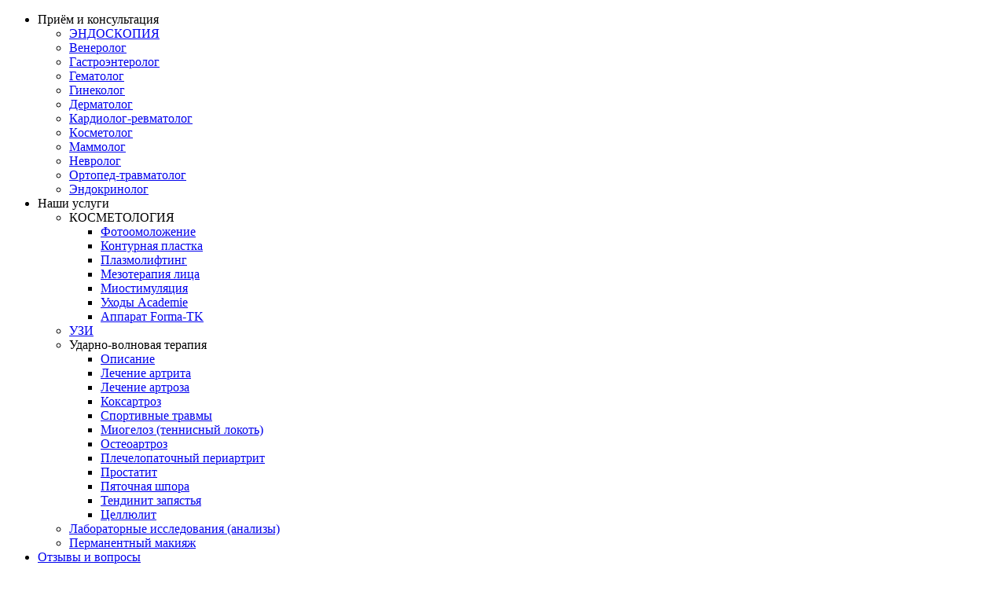

--- FILE ---
content_type: text/html; charset=utf-8
request_url: http://doctor42.ru/index.php?option=com_content&view=article&id=106&Itemid=162&cache=1529054888
body_size: 6196
content:
<!DOCTYPE html PUBLIC "-//W3C//DTD XHTML 1.0 Transitional//EN" "http://www.w3.org/TR/xhtml1/DTD/xhtml1-transitional.dtd">
<html xmlns="http://www.w3.org/1999/xhtml" xml:lang="ru-ru" lang="ru-ru" dir="ltr" >
<head>
	  <meta http-equiv="content-type" content="text/html; charset=utf-8" />
  <meta name="robots" content="index, follow" />
  <meta name="keywords" content="" />
  <meta name="title" content="Миостимуляция" />
  <meta name="description" content="" />
  <title>Миостимуляция</title>
  <link href="/templates/good_doctor/favicon.ico" rel="shortcut icon" type="image/x-icon" />
  <link rel="stylesheet" href="http://doctor42.ru/modules/mod_superfishmenu/tmpl/css/superfish.css" type="text/css" />
  <script type="text/javascript" src="/media/system/js/mootools.js"></script>
  <script type="text/javascript" src="/media/plg_jblibrary/jquery/jquery-1.6.2.min.js"></script><script type="text/javascript">jQuery.noConflict();</script>
  <script type="text/javascript" src="/media/plg_jblibrary/jquery/jquery.noconflict.js"></script>
  <script type="text/javascript" src="/media/system/js/caption.js"></script>
  
  <script type="text/javascript" src="http://doctor42.ru/modules/mod_superfishmenu/tmpl/js/jquery.event.hover.js"></script>
  <script type="text/javascript" src="http://doctor42.ru/modules/mod_superfishmenu/tmpl/js/superfish.js"></script>
  <script type="text/javascript">

			// Add the controlbar
			if(typeof hs !== "undefined") {
				hs.addSlideshow({
					slideshowGroup: "106",
					interval: 5000,
					repeat: false,
					useControls: true,
					fixedControls: "fit",
					overlayOptions: {
						opacity: .75,
						position: "bottom center",
						hideOnMouseOut: true
					}
				});
			}
		
jQuery(function($){ $("ul.sf-menu").superfish({hoverClass:'sfHover', pathClass:'active', pathLevels:0, delay:800, animation:{opacity:'show'}, speed:'def', autoArrows:1, dropShadows:1}) });
jQuery.event.special.hover.delay = 100;
jQuery.event.special.hover.speed = 100;

  </script>
  

	<link rel="apple-touch-icon" href="/templates/good_doctor/favicon.png" />
	<link rel="stylesheet" href="/templates/good_doctor/css/layout.css?v7" type="text/css" />
	<link rel="stylesheet" href="/templates/good_doctor/css/superfish2.css" type="text/css" />
	<!--[if IE 6]>
	<link rel="stylesheet" href="/templates/good_doctor/css/ie6.css" type="text/css" />
	<![endif]-->
	<!--[if IE 7]>
	<link rel="stylesheet" href="/templates/good_doctor/css/ie7.css" type="text/css" />
	<![endif]-->
	<!--[if IE 8]>
	<link rel="stylesheet" href="/templates/good_doctor/css/ie8.css" type="text/css" />
	<![endif]-->
	
	<!-- Jquery scripts (Jquery должен быть ранее подключен для работы этих скриптов) -->
	<script type="text/javascript" src="/templates/good_doctor/js/main.js"></script>
</head>
<body class="not-front">
	<div id="page-wrapper">
		<div id="page-inner">
			<div id="main">
				<div id="main-inner">
					<div id="leftbar">
						<div id="leftbar-inner">
															<div id="logo"></div>
														
								<div class="bar_block block_menu">
				<div class="content-wrapper">
			<div class="content">
				<div class="topfix"></div>
				<ul class="menu"><li class="parent item171"><a><span>Приём и консультация</span></a><ul><li class="item253"><a href="/index.php?option=com_content&amp;view=category&amp;layout=blog&amp;id=39&amp;Itemid=253&amp;cache=1529054888"><span>ЭНДОСКОПИЯ</span></a></li><li class="item121"><a href="/index.php?option=com_content&amp;view=article&amp;id=61&amp;Itemid=121&amp;cache=1529054888"><span>Венеролог</span></a></li><li class="item132"><a href="/index.php?option=com_content&amp;view=article&amp;id=72&amp;Itemid=132&amp;cache=1529054888"><span>Гастроэнтеролог</span></a></li><li class="item131"><a href="/index.php?option=com_content&amp;view=article&amp;id=71&amp;Itemid=131&amp;cache=1529054888"><span>Гематолог</span></a></li><li class="item122"><a href="/index.php?option=com_content&amp;view=article&amp;id=62&amp;Itemid=122&amp;cache=1529054888"><span>Гинеколог</span></a></li><li class="item120"><a href="/index.php?option=com_content&amp;view=article&amp;id=60&amp;Itemid=120&amp;cache=1529054888"><span>Дерматолог</span></a></li><li class="item125"><a href="/index.php?option=com_content&amp;view=article&amp;id=65&amp;Itemid=125&amp;cache=1529054888"><span>Кардиолог-ревматолог</span></a></li><li class="item174"><a href="/index.php?option=com_content&amp;view=article&amp;id=98&amp;Itemid=174&amp;cache=1529054888"><span>Кοсметолог</span></a></li><li class="item250"><a href="/index.php?option=com_content&amp;view=article&amp;id=140&amp;Itemid=250&amp;cache=1529054888"><span>Маммолог</span></a></li><li class="item124"><a href="/index.php?option=com_content&amp;view=article&amp;id=64&amp;Itemid=124&amp;cache=1529054888"><span>Невролог</span></a></li><li class="item129"><a href="/index.php?option=com_content&amp;view=article&amp;id=69&amp;Itemid=129&amp;cache=1529054888"><span>Ортопед-травматолог</span></a></li><li class="item126"><a href="/index.php?option=com_content&amp;view=article&amp;id=66&amp;Itemid=126&amp;cache=1529054888"><span>Эндокринолог</span></a></li></ul></li><li class="parent active item118"><span class="separator"><span>Наши услуги</span></span><ul><li class="parent active item175"><span class="separator"><span>КОСМЕТОЛОГИЯ</span></span><ul><li class="item194"><a href="/index.php?option=com_content&amp;view=article&amp;id=107&amp;Itemid=194&amp;cache=1529054888"><span>Фотоомоложение</span></a></li><li class="item254"><a href="/index.php?option=com_content&amp;view=article&amp;id=150&amp;Itemid=254&amp;cache=1529054888"><span>Контурная пластка</span></a></li><li class="item133"><a href="/index.php?option=com_content&amp;view=category&amp;layout=blog&amp;id=35&amp;Itemid=133&amp;cache=1529054888"><span>Плазмолифтинг</span></a></li><li class="item196"><a href="/index.php?option=com_content&amp;view=article&amp;id=124&amp;Itemid=196&amp;cache=1529054888"><span>Мезотерапия лица</span></a></li><li id="current" class="active item162"><a href="/index.php?option=com_content&amp;view=article&amp;id=106&amp;Itemid=162&amp;cache=1529054888"><span>Миостимуляция</span></a></li><li class="item195"><a href="/index.php?option=com_content&amp;view=article&amp;id=123&amp;Itemid=195&amp;cache=1529054888"><span>Уходы  Academie</span></a></li><li class="item249"><a href="/index.php?option=com_content&amp;view=article&amp;id=139&amp;Itemid=249&amp;cache=1529054888"><span>Аппарат Forma-TK</span></a></li></ul></li><li class="item123"><a href="/index.php?option=com_content&amp;view=article&amp;id=85&amp;Itemid=123&amp;cache=1529054888"><span>УЗИ</span></a></li><li class="parent item163"><span class="separator"><span>Ударно-волновая терапия</span></span><ul><li class="item177"><a href="/index.php?option=com_content&amp;view=article&amp;id=101&amp;Itemid=177&amp;cache=1529054888"><span>Описание</span></a></li><li class="item178"><a href="/index.php?option=com_content&amp;view=article&amp;id=108&amp;Itemid=178&amp;cache=1529054888"><span>Лечение артрита</span></a></li><li class="item179"><a href="/index.php?option=com_content&amp;view=article&amp;id=109&amp;Itemid=179&amp;cache=1529054888"><span>Лечение артроза</span></a></li><li class="item183"><a href="/index.php?option=com_content&amp;view=article&amp;id=112&amp;Itemid=183&amp;cache=1529054888"><span>Коксартроз</span></a></li><li class="item185"><a href="/index.php?option=com_content&amp;view=article&amp;id=114&amp;Itemid=185&amp;cache=1529054888"><span>Спортивные травмы</span></a></li><li class="item186"><a href="/index.php?option=com_content&amp;view=article&amp;id=115&amp;Itemid=186&amp;cache=1529054888"><span>Миогелоз (теннисный локоть)</span></a></li><li class="item187"><a href="/index.php?option=com_content&amp;view=article&amp;id=116&amp;Itemid=187&amp;cache=1529054888"><span>Остеоартроз</span></a></li><li class="item189"><a href="/index.php?option=com_content&amp;view=article&amp;id=118&amp;Itemid=189&amp;cache=1529054888"><span>Плечелопаточный периартрит</span></a></li><li class="item190"><a href="/index.php?option=com_content&amp;view=article&amp;id=119&amp;Itemid=190&amp;cache=1529054888"><span>Простатит</span></a></li><li class="item191"><a href="/index.php?option=com_content&amp;view=article&amp;id=120&amp;Itemid=191&amp;cache=1529054888"><span>Пяточная шпора</span></a></li><li class="item192"><a href="/index.php?option=com_content&amp;view=article&amp;id=121&amp;Itemid=192&amp;cache=1529054888"><span>Тендинит запястья</span></a></li><li class="item193"><a href="/index.php?option=com_content&amp;view=article&amp;id=122&amp;Itemid=193&amp;cache=1529054888"><span>Целлюлит</span></a></li></ul></li><li class="item173"><a href="/index.php?option=com_content&amp;view=article&amp;id=130&amp;Itemid=173&amp;cache=1529054888"><span>Лабораторные исследования (анализы)</span></a></li><li class="item251"><a href="/index.php?option=com_content&amp;view=article&amp;id=142&amp;Itemid=251&amp;cache=1529054888"><span>Перманентный макияж</span></a></li></ul></li><li class="item111"><a href="/index.php?option=com_easybook&amp;view=easybook&amp;Itemid=111&amp;cache=1529054888"><span>Отзывы и вопросы</span></a></li></ul>				<div class="topfix"></div>
			</div>
		</div>
	</div>
	<div class="bar_block block">
				<div class="content-wrapper">
			<div class="content">
				<div class="topfix"></div>
				 <div class="bar_block block_news">
					<div class="block-heading">
<h2 class="title">Новинки центра</h2>

		</div>
				<div class="content-wrapper">
			<div class="content">
				<div class="topfix"></div>
	<div class="b-dnewsbox-item"><h3 class="b-dnewsbox-item-title">Перманентный макияж</h3><div class="b-dnewsbox-item-text">Теперь в нашем центре Вы можете сделать татуаж бровей, век, губ.</div><div class="b-dnewsbox-item-readmore">

<noindex><a href="http://lenamilyutina.tilda.ws/" rel="nofollow" target="_blank">Подробнее »</a></noindex>

</div></div><div class="b-dnewsbox"><div class="b-dnewsbox-item"><h3 class="b-dnewsbox-item-title">Колоноскопия</h3><div class="b-dnewsbox-item-text">Колоноскопия позволяет максимально точно и своевременно диагностировать практически все наиболее опасные патологии толстой кишки...</div><div class="b-dnewsbox-item-readmore">

<noindex><a href="/index.php?option=com_content&amp;view=category&amp;layout=blog&amp;id=39&amp;Itemid=253&amp;cache=1529054888">Подробнее »</a></noindex>

</div></div><div class="b-dnewsbox-item"><h3 class="b-dnewsbox-item-title">Маммолог</h3><div class="b-dnewsbox-item-text">Оказывает своим пациентам качественные услуги в области диагностики, лечения и профилактики заболеваний молочных желез. Прием ведет  высококвалифицированный практикующий врач высшей категории, кандидат медицинских наук, психолог Архипова Ирина Викторовна.</div><div class="b-dnewsbox-item-readmore">

<noindex><a href="/index.php?option=com_content&amp;Itemid=250&amp;id=140&amp;lang=ru&amp;view=article&amp;cache=1529054888">Подробнее »</a></noindex>

</div></div><div class="b-dnewsbox-item"><h3 class="b-dnewsbox-item-title">Ударно-волновая терапия</h3><div class="b-dnewsbox-item-text">Лечение артрита, артроза, избавление от болей в суставах…</div><div class="b-dnewsbox-item-readmore">

<noindex><a href="/index.php?option=com_content&amp;Itemid=177&amp;id=101&amp;lang=ru&amp;view=article&amp;cache=1529054888">Подробнее »</a></noindex>

</div></div><div class="b-dnewsbox-item"><h3 class="b-dnewsbox-item-title">Аппарат Forma-TK</h3><div class="b-dnewsbox-item-text">Мощный эффект омоложения, корректирует контуры тела, убирает целлюлит, подтягивает дряблую кожу... </div><div class="b-dnewsbox-item-readmore">

<noindex><a href="/index.php?option=com_content&amp;Itemid=249&amp;id=139&amp;lang=ru&amp;view=article&amp;cache=1529054888">Подробнее »</a></noindex>

</div></div></div>				<div class="topfix"></div>
			</div>
		</div>
	</div>
				<div class="topfix"></div>
			</div>
		</div>
	</div>

						</div>
					</div>
					<div id="center">
						<div id="center-inner">
							<div id="header">
								<div id="telephone"><p>Наши телефоны:<br />+7(3842) <span style="font-size: 21px;">36-24-32</span></p>
<p>+7(3842) 59-44-42</p></div>
								<div id="slogan">Добрый Доктор поможет сохранить здоровье!</div>
								<div id="top-menu"><ul class="menu sf-menu sf-horizontal"><li class="first-child item1"><a href="http://doctor42.ru/"><span>Главная</span></a></li><li class="item252"><a href="/index.php?option=com_content&amp;view=article&amp;id=143&amp;Itemid=252&amp;cache=1529054888"><span>Наши Врачи</span></a></li><li class="item115"><a href="/index.php?option=com_content&amp;view=article&amp;id=48&amp;Itemid=115&amp;cache=1529054888"><span>О центре</span></a></li><li class="item114"><a href="/index.php?option=com_content&amp;view=article&amp;id=148&amp;Itemid=114&amp;cache=1529054888"><span>Прайс-лист</span></a></li><li class="item54"><a href="/index.php?option=com_aicontactsafe&amp;view=message&amp;layout=message&amp;pf=1&amp;Itemid=54&amp;cache=1529054888"><span>Обратная связь</span></a></li><li class="last-child item112"><a href="/index.php?option=com_content&amp;view=article&amp;id=49&amp;Itemid=112&amp;cache=1529054888"><span>Контакты</span></a></li></ul>
</div>
							</div>
															<div id="c_block_wrap">
									<div id="c_block_bgt"></div>
									<div id="c_block">
										<div id="message"></div>
										<div id="com_block"><table class="contentpaneopen">
<tr>
		<td class="contentheading one-article" width="100%"><h1>Миостимуляция</h1></td>
				
		
					</tr>
</table>

<table class="contentpaneopen">



<tr>
<td valign="top">
<p><strong><img style="margin: 10px; float: left;" src="/images/stories/uslugi/miostim.jpg" alt="" width="284" height="177" />Миостимуляция</strong> <strong>(электростимуляция)</strong>&nbsp;— это процесс применения импульсных токов для&nbsp;лечения и&nbsp;восстановления естественной работы мышц, тканей, нервов, внутренних органов.</p>
<p>Миостимуляция как&nbsp;лечебный метод известна достаточно давно. Она пользуется заслуженным уважением у&nbsp;врачей успешно применяется в&nbsp;качестве физиотерапевтической процедуры вот уже более 20 лет. Изначально миостимуляция была задумана как&nbsp;гимнастика для&nbsp;лежачих больных, у&nbsp;которых нет возможности получать активные физические нагрузки обычным способом.</p>
<p><strong>Синонимы</strong>&nbsp;— нейростимуляция, физиостимуляция, миолифтинг, электромиостимуляция,&nbsp;электростимуляция.&nbsp;</p>
<p><strong>Для&nbsp;чего применяется миостимуляция.</strong></p>
<p>В&nbsp;медицине она используется в&nbsp;кардиохирургии (кардиостимуляторы) и&nbsp;реаниматологии (дефибрилляция сердца), применяется при&nbsp;сердечно-сосудистых заболеваниях, заболеваниях периферической и&nbsp;центральной нервной системы, заболеваниях органов малого таза, при&nbsp;травмах, артритах и&nbsp;артрозах, остеохондрозах.&nbsp;</p>
<p><strong>В&nbsp;косметологии</strong> миостимуляция пользуется большой популярностью&nbsp;— её эффективно применяеют для&nbsp;коррекции фигуры, коррекции лица, увеличения мышечной массы, укрепления и&nbsp;тренировки мускулатуры, анальгезии, восстановление калиево-натриевого баланса и&nbsp;многих других процедур.</p>
<p><strong>Показания для&nbsp;миостимуляции.</strong></p>
<p><strong>1.</strong> Дряблость мышц и&nbsp;кожи.<br /> <strong>2.</strong> Избыточный вес.<br /> <strong>3.</strong> Целлюлит.<br /> <strong>4.</strong> Нарушение артериального кровообращения, периферического венозного, венозно-лимфатическая недостаточность.</p>
<p><strong>Эффект миостимуляции.&nbsp;</strong></p>
<ul>
<li>Основным эффектом миостимуляции является укрепление мышечной ткани. Параллельно происходит усиление крово и&nbsp;лимфообращения, локальный липолиз, положительные сдвиги жирового обмена и&nbsp;гормонального фона.</li>
<li>Воздействие на&nbsp;мышцы бедер дает заметные результаты&nbsp;— уменьшаются объемы бедер и&nbsp;проявления целлюлита.</li>
<li>Стимуляция мышц спины оказывает лечебное воздействие при&nbsp;остеохондрозе и&nbsp;сколиозе, стимулируется активность внутренних органов.</li>
<li>Миостимуляция может поработать и&nbsp;с&nbsp;мышцами лица, корректируя возрастные изменения овала, разглаживая морщины.</li>
<li>Миостимуляция хорошо помогает в&nbsp;трудном случае слабых мышц передней брюшной стенки у&nbsp;рожавших женщин, восстанавливая мышечный тонус.</li>
<li>Подтягивает форму груди.</li>
</ul></td>
</tr>

</table>
<span class="article_separator">&nbsp;</span>
</div>
										<div class="clear"></div>
									</div>
									<div id="c_block_bgb"></div>
								</div>
													</div>
					</div>
					<div class="clear"></div>
				</div>
			</div>
		</div>
	</div>
	<div id="footer">
		<div id="footer-inner">
			<div id="footer-inner-inner">
				<table id="f-table">
					<tr>
						<td id="f-text">
							 <!-- Yandex.Metrika counter -->
<script type="text/javascript">
    (function (d, w, c) {
        (w[c] = w[c] || []).push(function() {
            try {
                w.yaCounter36879150 = new Ya.Metrika({
                    id:36879150,
                    clickmap:true,
                    trackLinks:true,
                    accurateTrackBounce:true
                });
            } catch(e) { }
        });

        var n = d.getElementsByTagName("script")[0],
            s = d.createElement("script"),
            f = function () { n.parentNode.insertBefore(s, n); };
        s.type = "text/javascript";
        s.async = true;
        s.src = "https://mc.yandex.ru/metrika/watch.js";

        if (w.opera == "[object Opera]") {
            d.addEventListener("DOMContentLoaded", f, false);
        } else { f(); }
    })(document, window, "yandex_metrika_callbacks");
</script>
<noscript><div><img src="https://mc.yandex.ru/watch/36879150" style="position:absolute; left:-9999px;" alt="" /></div></noscript>
<!-- /Yandex.Metrika counter -->

<p>© 2026, ООО «Добрый Доктор», г. Кемерово, улица Ноградская, 2, т. +7 (3842) 36-24-32</p>

							<!--LiveInternet counter--><script type="text/javascript"><!--
							document.write("<a href='http://www.liveinternet.ru/click' "+
							"target=_blank><img src='//counter.yadro.ru/hit?t45.7;r"+
							escape(document.referrer)+((typeof(screen)=="undefined")?"":
							";s"+screen.width+"*"+screen.height+"*"+(screen.colorDepth?
							screen.colorDepth:screen.pixelDepth))+";u"+escape(document.URL)+
							";"+Math.random()+
							"' alt='' title='LiveInternet' "+
							"border='0' width='9' height='9'><\/a>")
							//--></script><!--/LiveInternet-->
						</td>
						<td id="f-logo"><a id="logo-di" href="https://www.delinet.ru">создание сайта</a></td>
					</tr>
				</table>
			</div>
		</div>
	</div>
</body>
</html>